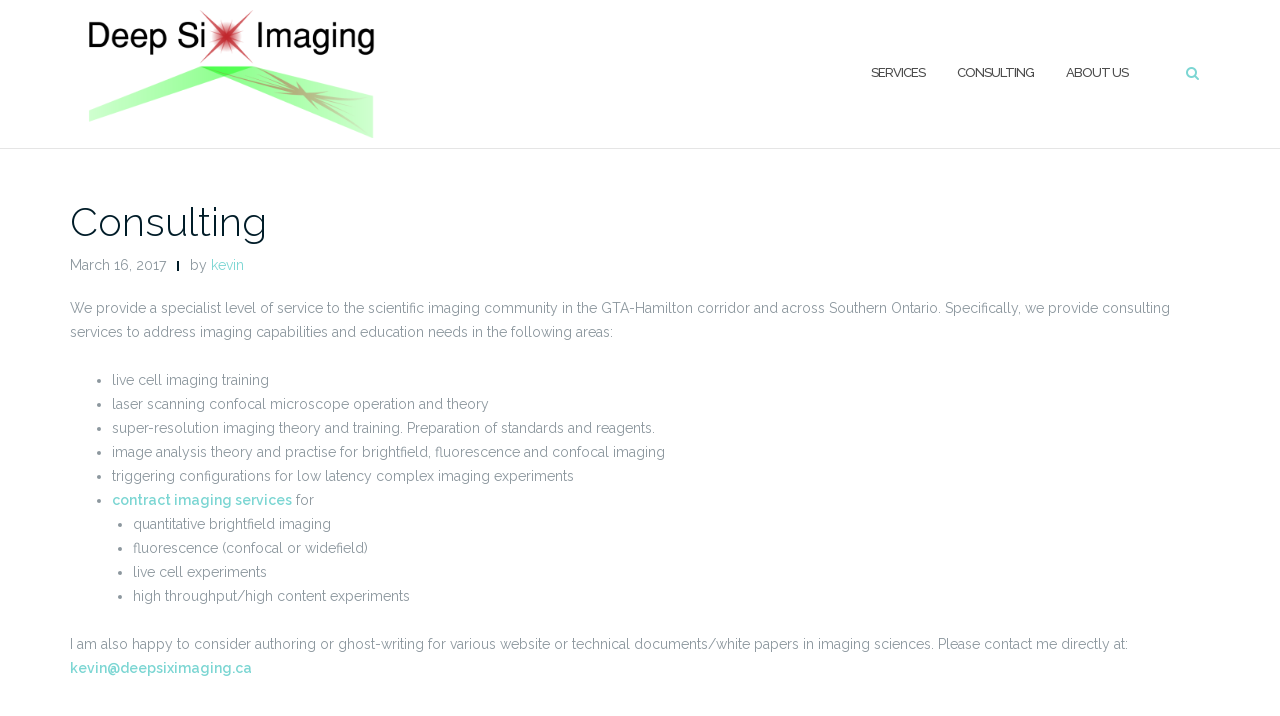

--- FILE ---
content_type: text/html; charset=UTF-8
request_url: https://www.deepsiximaging.ca/consulting/
body_size: 5855
content:

<!DOCTYPE html>
<html lang="en-US">
<head>
	<meta charset="UTF-8">
	<meta name="viewport" content="width=device-width, initial-scale=1">
	<link rel="profile" href="http://gmpg.org/xfn/11">
	<link rel="pingback" href="https://www.deepsiximaging.ca/xmlrpc.php">

	<title>Consulting &#8211; Deep Six Imaging</title>

<!-- Google Tag Manager for WordPress by gtm4wp.com -->
<script data-cfasync="false" data-pagespeed-no-defer type="text/javascript">//<![CDATA[
	var gtm4wp_datalayer_name = "dataLayer";
	var dataLayer = dataLayer || [];
//]]>
</script>
<!-- End Google Tag Manager for WordPress by gtm4wp.com --><link rel='dns-prefetch' href='//s0.wp.com' />
<link rel='dns-prefetch' href='//secure.gravatar.com' />
<link rel='dns-prefetch' href='//fonts.googleapis.com' />
<link rel='dns-prefetch' href='//s.w.org' />
<link rel="alternate" type="application/rss+xml" title="Deep Six Imaging &raquo; Feed" href="https://www.deepsiximaging.ca/feed/" />
<link rel="alternate" type="application/rss+xml" title="Deep Six Imaging &raquo; Comments Feed" href="https://www.deepsiximaging.ca/comments/feed/" />
		<script type="text/javascript">
			window._wpemojiSettings = {"baseUrl":"https:\/\/s.w.org\/images\/core\/emoji\/11\/72x72\/","ext":".png","svgUrl":"https:\/\/s.w.org\/images\/core\/emoji\/11\/svg\/","svgExt":".svg","source":{"concatemoji":"https:\/\/www.deepsiximaging.ca\/wp-includes\/js\/wp-emoji-release.min.js?ver=4.9.28"}};
			!function(e,a,t){var n,r,o,i=a.createElement("canvas"),p=i.getContext&&i.getContext("2d");function s(e,t){var a=String.fromCharCode;p.clearRect(0,0,i.width,i.height),p.fillText(a.apply(this,e),0,0);e=i.toDataURL();return p.clearRect(0,0,i.width,i.height),p.fillText(a.apply(this,t),0,0),e===i.toDataURL()}function c(e){var t=a.createElement("script");t.src=e,t.defer=t.type="text/javascript",a.getElementsByTagName("head")[0].appendChild(t)}for(o=Array("flag","emoji"),t.supports={everything:!0,everythingExceptFlag:!0},r=0;r<o.length;r++)t.supports[o[r]]=function(e){if(!p||!p.fillText)return!1;switch(p.textBaseline="top",p.font="600 32px Arial",e){case"flag":return s([55356,56826,55356,56819],[55356,56826,8203,55356,56819])?!1:!s([55356,57332,56128,56423,56128,56418,56128,56421,56128,56430,56128,56423,56128,56447],[55356,57332,8203,56128,56423,8203,56128,56418,8203,56128,56421,8203,56128,56430,8203,56128,56423,8203,56128,56447]);case"emoji":return!s([55358,56760,9792,65039],[55358,56760,8203,9792,65039])}return!1}(o[r]),t.supports.everything=t.supports.everything&&t.supports[o[r]],"flag"!==o[r]&&(t.supports.everythingExceptFlag=t.supports.everythingExceptFlag&&t.supports[o[r]]);t.supports.everythingExceptFlag=t.supports.everythingExceptFlag&&!t.supports.flag,t.DOMReady=!1,t.readyCallback=function(){t.DOMReady=!0},t.supports.everything||(n=function(){t.readyCallback()},a.addEventListener?(a.addEventListener("DOMContentLoaded",n,!1),e.addEventListener("load",n,!1)):(e.attachEvent("onload",n),a.attachEvent("onreadystatechange",function(){"complete"===a.readyState&&t.readyCallback()})),(n=t.source||{}).concatemoji?c(n.concatemoji):n.wpemoji&&n.twemoji&&(c(n.twemoji),c(n.wpemoji)))}(window,document,window._wpemojiSettings);
		</script>
		<style type="text/css">
img.wp-smiley,
img.emoji {
	display: inline !important;
	border: none !important;
	box-shadow: none !important;
	height: 1em !important;
	width: 1em !important;
	margin: 0 .07em !important;
	vertical-align: -0.1em !important;
	background: none !important;
	padding: 0 !important;
}
</style>
<link rel='stylesheet' id='bootstrap-css'  href='https://www.deepsiximaging.ca/wp-content/themes/shapely/assets/css/bootstrap.min.css?ver=4.9.28' type='text/css' media='all' />
<link rel='stylesheet' id='font-awesome-css'  href='https://www.deepsiximaging.ca/wp-content/themes/shapely/assets/css/font-awesome.min.css?ver=4.9.28' type='text/css' media='all' />
<link rel='stylesheet' id='shapely-fonts-css'  href='//fonts.googleapis.com/css?family=Raleway%3A100%2C300%2C400%2C500%2C600%2C700&#038;ver=4.9.28' type='text/css' media='all' />
<link rel='stylesheet' id='flexslider-css'  href='https://www.deepsiximaging.ca/wp-content/themes/shapely/assets/css/flexslider.css?ver=4.9.28' type='text/css' media='all' />
<link rel='stylesheet' id='shapely-style-css'  href='https://www.deepsiximaging.ca/wp-content/themes/shapely/style.css?ver=4.9.28' type='text/css' media='all' />
<link rel='stylesheet' id='owl.carousel-css'  href='https://www.deepsiximaging.ca/wp-content/themes/shapely/assets/js/owl-carousel/owl.carousel.min.css?ver=4.9.28' type='text/css' media='all' />
<link rel='stylesheet' id='owl.carousel.theme-css'  href='https://www.deepsiximaging.ca/wp-content/themes/shapely/assets/js/owl-carousel/owl.theme.default.css?ver=4.9.28' type='text/css' media='all' />
<link rel='stylesheet' id='jetpack-widget-social-icons-styles-css'  href='https://www.deepsiximaging.ca/wp-content/plugins/jetpack/modules/widgets/social-icons/social-icons.css?ver=20170506' type='text/css' media='all' />
<link rel='stylesheet' id='jetpack_css-css'  href='https://www.deepsiximaging.ca/wp-content/plugins/jetpack/css/jetpack.css?ver=6.2.5' type='text/css' media='all' />
<script type='text/javascript' src='https://www.deepsiximaging.ca/wp-includes/js/jquery/jquery.js?ver=1.12.4'></script>
<script type='text/javascript' src='https://www.deepsiximaging.ca/wp-includes/js/jquery/jquery-migrate.min.js?ver=1.4.1'></script>
<link rel='https://api.w.org/' href='https://www.deepsiximaging.ca/wp-json/' />
<link rel="EditURI" type="application/rsd+xml" title="RSD" href="https://www.deepsiximaging.ca/xmlrpc.php?rsd" />
<link rel="wlwmanifest" type="application/wlwmanifest+xml" href="https://www.deepsiximaging.ca/wp-includes/wlwmanifest.xml" /> 
<meta name="generator" content="WordPress 4.9.28" />
<link rel="canonical" href="https://www.deepsiximaging.ca/consulting/" />
<link rel='shortlink' href='https://wp.me/P9Yod7-rm' />
<link rel="alternate" type="application/json+oembed" href="https://www.deepsiximaging.ca/wp-json/oembed/1.0/embed?url=https%3A%2F%2Fwww.deepsiximaging.ca%2Fconsulting%2F" />
<link rel="alternate" type="text/xml+oembed" href="https://www.deepsiximaging.ca/wp-json/oembed/1.0/embed?url=https%3A%2F%2Fwww.deepsiximaging.ca%2Fconsulting%2F&#038;format=xml" />

		<!-- GA Google Analytics @ https://m0n.co/ga -->
		<script async src="https://www.googletagmanager.com/gtag/js?id=UA-128985304-1"></script>
		<script>
			window.dataLayer = window.dataLayer || [];
			function gtag(){dataLayer.push(arguments);}
			gtag('js', new Date());
			gtag('config', 'UA-128985304-1');
		</script>

	
<!-- Google Tag Manager for WordPress by gtm4wp.com -->
<script data-cfasync="false" data-pagespeed-no-defer type="text/javascript">//<![CDATA[
var google_tag_params = {"pagePostType":"page","pagePostType2":"single-page","pagePostAuthor":"kevin","browserName":"","browserVersion":"","browserEngineName":"","browserEngineVersion":"","osName":"","osVersion":"","deviceType":"bot","deviceManufacturer":"","deviceModel":""};
	var dataLayer_content = {"pagePostType":"page","pagePostType2":"single-page","pagePostAuthor":"kevin","browserName":"","browserVersion":"","browserEngineName":"","browserEngineVersion":"","osName":"","osVersion":"","deviceType":"bot","deviceManufacturer":"","deviceModel":"","google_tag_params":window.google_tag_params};
	dataLayer.push( dataLayer_content );//]]>
</script>
<script data-cfasync="false">//<![CDATA[
(function(w,d,s,l,i){w[l]=w[l]||[];w[l].push({'gtm.start':
new Date().getTime(),event:'gtm.js'});var f=d.getElementsByTagName(s)[0],
j=d.createElement(s),dl=l!='dataLayer'?'&l='+l:'';j.async=true;j.src=
'//www.googletagmanager.com/gtm.'+'js?id='+i+dl;f.parentNode.insertBefore(j,f);
})(window,document,'script','dataLayer','GTM-WK7KQDQ');//]]>
</script>
<!-- End Google Tag Manager -->
<!-- End Google Tag Manager for WordPress by gtm4wp.com -->
<link rel='dns-prefetch' href='//v0.wordpress.com'/>
<link rel='dns-prefetch' href='//i0.wp.com'/>
<link rel='dns-prefetch' href='//i1.wp.com'/>
<link rel='dns-prefetch' href='//i2.wp.com'/>
<style type='text/css'>img#wpstats{display:none}</style><style type="text/css">a, .image-bg a, .contact-section .social-icons li a, a:visited, .footer .footer-credits a, .post-content .post-meta li a, .post-content .shapely-category a, .module.widget-handle i {color:#7cd6d3 }</style>
<!-- Jetpack Open Graph Tags -->
<meta property="og:type" content="article" />
<meta property="og:title" content="Consulting" />
<meta property="og:url" content="https://www.deepsiximaging.ca/consulting/" />
<meta property="og:description" content="We provide a specialist level of service to the scientific imaging community in the GTA-Hamilton corridor and across Southern Ontario. Specifically, we provide consulting services to address imagin…" />
<meta property="article:published_time" content="2017-03-16T20:22:06+00:00" />
<meta property="article:modified_time" content="2018-11-09T04:26:50+00:00" />
<meta property="og:site_name" content="Deep Six Imaging" />
<meta property="og:image" content="https://s0.wp.com/i/blank.jpg" />
<meta property="og:locale" content="en_US" />
<meta name="twitter:text:title" content="Consulting" />
<meta name="twitter:card" content="summary" />

<!-- End Jetpack Open Graph Tags -->
</head>

<body class="page-template page-template-page-templates page-template-full-width page-template-page-templatesfull-width-php page page-id-1696 wp-custom-logo has-sidebar-right">
<div id="page" class="site">
	<a class="skip-link screen-reader-text" href="#content">Skip to content</a>

	<header id="masthead" class="site-header" role="banner">
		<div class="nav-container">
			<nav  id="site-navigation" class="main-navigation" role="navigation">
				<div class="container nav-bar">
					<div class="flex-row">
						<div class="module left site-title-container">
							<a href="https://www.deepsiximaging.ca/" class="custom-logo-link" rel="home" itemprop="url"><img width="301" height="128" src="https://i1.wp.com/www.deepsiximaging.ca/wp-content/uploads/2018/06/cropped-Deep-Six-Imaging-logo-black-1.png?fit=301%2C128&amp;ssl=1" class="custom-logo logo" alt="Deep Six Imaging" itemprop="logo" srcset="https://i1.wp.com/www.deepsiximaging.ca/wp-content/uploads/2018/06/cropped-Deep-Six-Imaging-logo-black-1.png?w=1101&amp;ssl=1 1101w, https://i1.wp.com/www.deepsiximaging.ca/wp-content/uploads/2018/06/cropped-Deep-Six-Imaging-logo-black-1.png?resize=300%2C128&amp;ssl=1 300w, https://i1.wp.com/www.deepsiximaging.ca/wp-content/uploads/2018/06/cropped-Deep-Six-Imaging-logo-black-1.png?resize=768%2C326&amp;ssl=1 768w, https://i1.wp.com/www.deepsiximaging.ca/wp-content/uploads/2018/06/cropped-Deep-Six-Imaging-logo-black-1.png?resize=1024%2C435&amp;ssl=1 1024w" sizes="(max-width: 301px) 100vw, 301px" data-attachment-id="1823" data-permalink="https://www.deepsiximaging.ca/cropped-deep-six-imaging-logo-black-1-png/" data-orig-file="https://i1.wp.com/www.deepsiximaging.ca/wp-content/uploads/2018/06/cropped-Deep-Six-Imaging-logo-black-1.png?fit=1101%2C468&amp;ssl=1" data-orig-size="1101,468" data-comments-opened="0" data-image-meta="{&quot;aperture&quot;:&quot;0&quot;,&quot;credit&quot;:&quot;&quot;,&quot;camera&quot;:&quot;&quot;,&quot;caption&quot;:&quot;&quot;,&quot;created_timestamp&quot;:&quot;0&quot;,&quot;copyright&quot;:&quot;&quot;,&quot;focal_length&quot;:&quot;0&quot;,&quot;iso&quot;:&quot;0&quot;,&quot;shutter_speed&quot;:&quot;0&quot;,&quot;title&quot;:&quot;&quot;,&quot;orientation&quot;:&quot;0&quot;}" data-image-title="cropped-Deep-Six-Imaging-logo-black-1.png" data-image-description="&lt;p&gt;http://www.deepsiximaging.ca/wp-content/uploads/2018/06/cropped-Deep-Six-Imaging-logo-black-1.png&lt;/p&gt;
" data-medium-file="https://i1.wp.com/www.deepsiximaging.ca/wp-content/uploads/2018/06/cropped-Deep-Six-Imaging-logo-black-1.png?fit=300%2C128&amp;ssl=1" data-large-file="https://i1.wp.com/www.deepsiximaging.ca/wp-content/uploads/2018/06/cropped-Deep-Six-Imaging-logo-black-1.png?fit=1024%2C435&amp;ssl=1" /></a>						</div>
						<button class="module widget-handle mobile-toggle right visible-sm visible-xs">
							<i class="fa fa-bars"></i>
						</button>
						<div class="module-group right">
							<div class="module left">
								<div class="collapse navbar-collapse navbar-ex1-collapse"><ul id="menu" class="menu"><li id="menu-item-1822" class="menu-item menu-item-type-post_type menu-item-object-page menu-item-1822"><a title="Services" href="https://www.deepsiximaging.ca/services/">Services</a></li>
<li id="menu-item-1867" class="menu-item menu-item-type-post_type menu-item-object-page current-menu-item page_item page-item-1696 current_page_item menu-item-1867 active"><a title="Consulting" href="https://www.deepsiximaging.ca/consulting/">Consulting</a></li>
<li id="menu-item-1856" class="menu-item menu-item-type-post_type menu-item-object-page menu-item-1856"><a title="About Us" href="https://www.deepsiximaging.ca/about-us/">About Us</a></li>
</ul></div>							</div>
							<!--end of menu module-->
							<div class="module widget-handle search-widget-handle hidden-xs hidden-sm">
								<button class="search">
									<i class="fa fa-search"></i>
									<span class="title">Site Search</span>
								</button>
								<div class="function">
									<form role="search" method="get" id="searchform" class="search-form" action="https://www.deepsiximaging.ca/" >
    <label class="screen-reader-text" for="s">Search for:</label>
    <input type="text" placeholder="Type Here" value="" name="s" id="s" />
    <button type="submit" class="searchsubmit"><i class="fa fa-search" aria-hidden="true"></i><span class="screen-reader-text">Search</span></button>
    </form>								</div>
							</div>
						</div>
						<!--end of module group-->
					</div>
				</div>
			</nav><!-- #site-navigation -->
		</div>
	</header><!-- #masthead -->
	<div id="content" class="main-container">
					<div class="header-callout">
									</div>
		
		<section class="content-area  pt0 ">
			<div id="main" class="container" role="main">

	<div class="row">
		<div id="primary" class="col-md-12 mb-xs-24 full-width">
			<article id="post-1696" class="post-content post-grid-wide post-1696 page type-page status-publish hentry">
	<header class="entry-header nolist">
			</header><!-- .entry-header -->
	<div class="entry-content">
					<h2 class="post-title entry-title">
				<a href="https://www.deepsiximaging.ca/consulting/">Consulting</a>
			</h2>
		
		<div class="entry-meta">
			
		<ul class="post-meta">
					<li><span class="posted-on"><time class="entry-date published" datetime="2017-03-16T20:22:06+00:00">March 16, 2017</time><time class="updated" datetime="2018-11-08T23:26:50+00:00">November 8, 2018</time></span></li>
							<li><span>by <a href="https://www.deepsiximaging.ca/author/kconway/" title="kevin">kevin</a></span></li>
				</ul>
					<!-- post-meta -->
		</div>

					<div class="shapely-content dropcaps-content">
				<p>We provide a specialist level of service to the scientific imaging community in the GTA-Hamilton corridor and across Southern Ontario. Specifically, we provide consulting services to address imaging capabilities and education needs in the following areas:</p>
<ul>
<li>live cell imaging training</li>
<li>laser scanning confocal microscope operation and theory</li>
<li>super-resolution imaging theory and training. Preparation of standards and reagents.</li>
<li>image analysis theory and practise for brightfield, fluorescence and confocal imaging</li>
<li>triggering configurations for low latency complex imaging experiments</li>
<li><a href="http://www.deepsiximaging.ca/contract-imaging-services/">contract imaging services</a> for
<ul>
<li>quantitative brightfield imaging</li>
<li>fluorescence (confocal or widefield)</li>
<li>live cell experiments</li>
<li>high throughput/high content experiments</li>
</ul>
</li>
</ul>
<p>I am also happy to consider authoring or ghost-writing for various website or technical documents/white papers in imaging sciences. Please contact me directly at: <a href="mailto:kevin@deepsiximaging.ca">kevin@deepsiximaging.ca</a></p>
			</div>
			</div><!-- .entry-content -->

	</article>
		</div><!-- #primary -->
	</div>

</div><!-- #main -->
</section><!-- section -->

<div class="footer-callout">
	</div>

<footer id="colophon" class="site-footer footer bg-dark" role="contentinfo">
	<div class="container footer-inner">
		<div class="row">
			
		</div>

		<div class="row">
			<div class="site-info col-sm-6">
				<div class="copyright-text">
									</div>
				<div class="footer-credits">
					Theme by <a href="https://colorlib.com/" target="_blank" title="Colorlib">Colorlib</a> Powered by <a href="http://wordpress.org/" target="_blank" title="WordPress.org">WordPress</a>				</div>
			</div><!-- .site-info -->
			<div class="col-sm-6 text-right">
							</div>
		</div>
	</div>

	<a class="btn btn-sm fade-half back-to-top inner-link" href="#top"><i class="fa fa-angle-up"></i></a>
</footer><!-- #colophon -->
</div>
</div><!-- #page -->

		<script type="text/javascript">
			jQuery( document ).ready( function( $ ) {
				if ( $( window ).width() >= 767 ) {
					$( '.navbar-nav > li.menu-item > a' ).click( function() {
						window.location = $( this ).attr( 'href' );
					} );
				}
			} );
		</script>
		
<!-- Google Tag Manager (noscript) -->
<noscript><iframe src="https://www.googletagmanager.com/ns.html?id=GTM-WK7KQDQ"
height="0" width="0" style="display:none;visibility:hidden" aria-hidden="true"></iframe></noscript>
<!-- End Google Tag Manager (noscript) -->	<div style="display:none">
	</div>
<script type='text/javascript' src='https://www.deepsiximaging.ca/wp-content/plugins/jetpack/_inc/build/photon/photon.min.js?ver=20130122'></script>
<script type='text/javascript' src='https://s0.wp.com/wp-content/js/devicepx-jetpack.js?ver=202603'></script>
<script type='text/javascript' src='https://www.deepsiximaging.ca/wp-content/plugins/duracelltomi-google-tag-manager/js/gtm4wp-form-move-tracker.js?ver=1.14.1'></script>
<script type='text/javascript' src='https://secure.gravatar.com/js/gprofiles.js?ver=2026Janaa'></script>
<script type='text/javascript'>
/* <![CDATA[ */
var WPGroHo = {"my_hash":""};
/* ]]> */
</script>
<script type='text/javascript' src='https://www.deepsiximaging.ca/wp-content/plugins/jetpack/modules/wpgroho.js?ver=4.9.28'></script>
<script type='text/javascript' src='https://www.deepsiximaging.ca/wp-content/themes/shapely/assets/js/skip-link-focus-fix.js?ver=20160115'></script>
<script type='text/javascript' src='https://www.deepsiximaging.ca/wp-content/themes/shapely/assets/js/flexslider.min.js?ver=20160222'></script>
<script type='text/javascript' src='https://www.deepsiximaging.ca/wp-content/themes/shapely/assets/js/owl-carousel/owl.carousel.min.js?ver=20160115'></script>
<script type='text/javascript' src='https://www.deepsiximaging.ca/wp-includes/js/imagesloaded.min.js?ver=3.2.0'></script>
<script type='text/javascript'>
/* <![CDATA[ */
var ShapelyAdminObject = {"sticky_header":"1"};
/* ]]> */
</script>
<script type='text/javascript' src='https://www.deepsiximaging.ca/wp-content/themes/shapely/assets/js/shapely-scripts.js?ver=20180423'></script>
<script type='text/javascript' src='https://www.deepsiximaging.ca/wp-includes/js/wp-embed.min.js?ver=4.9.28'></script>
<script type='text/javascript' src='https://stats.wp.com/e-202603.js' async='async' defer='defer'></script>
<script type='text/javascript'>
	_stq = window._stq || [];
	_stq.push([ 'view', {v:'ext',j:'1:6.2.5',blog:'147379773',post:'1696',tz:'-5',srv:'www.deepsiximaging.ca'} ]);
	_stq.push([ 'clickTrackerInit', '147379773', '1696' ]);
</script>

</body>
</html>
